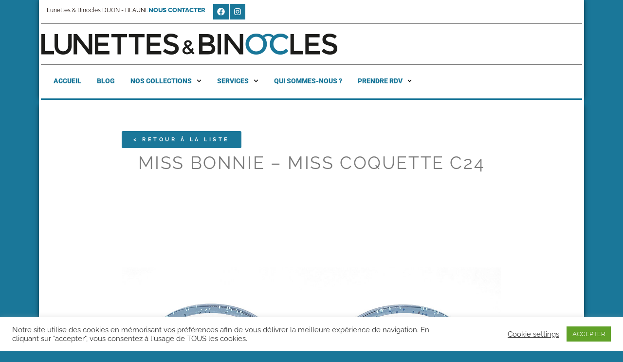

--- FILE ---
content_type: text/css
request_url: https://www.lunettes-binocles.fr/wp-content/uploads/elementor/css/post-6.css?ver=1769124712
body_size: 710
content:
.elementor-kit-6{--e-global-color-primary:#1A7799;--e-global-color-secondary:#1C0F0A;--e-global-color-text:#7A7A7A;--e-global-color-accent:#1C0F0A;--e-global-color-a5715da:#F6F6F6;--e-global-color-cb30eb5:#FFFFFF;--e-global-typography-primary-font-family:"Raleway";--e-global-typography-primary-font-size:16px;--e-global-typography-primary-font-weight:300;--e-global-typography-secondary-font-family:"Raleway";--e-global-typography-secondary-font-size:16px;--e-global-typography-secondary-font-weight:300;--e-global-typography-text-font-family:"Raleway";--e-global-typography-text-font-size:16px;--e-global-typography-text-font-weight:300;--e-global-typography-accent-font-family:"Raleway";--e-global-typography-accent-font-size:16px;--e-global-typography-accent-font-weight:600;--e-global-typography-642bf45-font-size:1.5rem;background-color:var( --e-global-color-primary );color:var( --e-global-color-text );font-family:"Raleway", Sans-serif;font-size:16px;font-weight:300;line-height:24px;}.elementor-kit-6 button,.elementor-kit-6 input[type="button"],.elementor-kit-6 input[type="submit"],.elementor-kit-6 .elementor-button{background-color:var( --e-global-color-primary );font-size:0.7rem;font-weight:700;text-transform:uppercase;letter-spacing:4.5px;color:#FFFFFF;}.elementor-kit-6 button:hover,.elementor-kit-6 button:focus,.elementor-kit-6 input[type="button"]:hover,.elementor-kit-6 input[type="button"]:focus,.elementor-kit-6 input[type="submit"]:hover,.elementor-kit-6 input[type="submit"]:focus,.elementor-kit-6 .elementor-button:hover,.elementor-kit-6 .elementor-button:focus{background-color:var( --e-global-color-secondary );color:#FFFFFF;}.elementor-kit-6 e-page-transition{background-color:#FFBC7D;}.elementor-kit-6 p{margin-block-end:24px;}.elementor-kit-6 a{color:var( --e-global-color-primary );}.elementor-kit-6 a:hover{color:var( --e-global-color-secondary );}.elementor-kit-6 h1{font-family:"Raleway", Sans-serif;font-size:50px;font-weight:200;line-height:60px;}.elementor-kit-6 h2{font-size:1.75rem;font-weight:300;line-height:1.2em;}.elementor-section.elementor-section-boxed > .elementor-container{max-width:1120px;}.e-con{--container-max-width:1120px;}.elementor-widget:not(:last-child){margin-block-end:20px;}.elementor-element{--widgets-spacing:20px 20px;--widgets-spacing-row:20px;--widgets-spacing-column:20px;}{}h1.entry-title{display:var(--page-title-display);}@media(max-width:1024px){.elementor-section.elementor-section-boxed > .elementor-container{max-width:1024px;}.e-con{--container-max-width:1024px;}}@media(max-width:767px){.elementor-section.elementor-section-boxed > .elementor-container{max-width:767px;}.e-con{--container-max-width:767px;}}/* Start custom CSS */blockquote >p {
    margin-left:3rem;
    font-size:2rem;
    line-height:2rem;
    border-left: 4px solid #1A7799;
    padding-left:16px;
}
@media screen and (max-width: 780px)

blockquote >p {
    margin-left:1,5rem;
}/* End custom CSS */

--- FILE ---
content_type: text/css
request_url: https://www.lunettes-binocles.fr/wp-content/uploads/elementor/css/post-10.css?ver=1769124712
body_size: 1229
content:
.elementor-10 .elementor-element.elementor-element-a717f18{--display:flex;--flex-direction:row;--container-widget-width:initial;--container-widget-height:100%;--container-widget-flex-grow:1;--container-widget-align-self:stretch;--flex-wrap-mobile:wrap;--gap:0px 0px;--row-gap:0px;--column-gap:0px;--border-radius:0px 0px 0px 0px;--margin-top:0px;--margin-bottom:0px;--margin-left:0px;--margin-right:0px;--padding-top:0px;--padding-bottom:0px;--padding-left:0px;--padding-right:0px;}.elementor-10 .elementor-element.elementor-element-59c91f4{--display:flex;--gap:0px 0px;--row-gap:0px;--column-gap:0px;box-shadow:0px 0px 10px 0px rgba(0,0,0,0.5);--margin-top:0px;--margin-bottom:0px;--margin-left:0px;--margin-right:0px;--padding-top:0px;--padding-bottom:0px;--padding-left:4px;--padding-right:4px;}.elementor-10 .elementor-element.elementor-element-59c91f4:not(.elementor-motion-effects-element-type-background), .elementor-10 .elementor-element.elementor-element-59c91f4 > .elementor-motion-effects-container > .elementor-motion-effects-layer{background-color:#FFFFFF;}.elementor-10 .elementor-element.elementor-element-38b1ad8{--display:flex;--flex-direction:row;--container-widget-width:calc( ( 1 - var( --container-widget-flex-grow ) ) * 100% );--container-widget-height:100%;--container-widget-flex-grow:1;--container-widget-align-self:stretch;--flex-wrap-mobile:wrap;--justify-content:space-around;--align-items:center;--gap:0px 0px;--row-gap:0px;--column-gap:0px;--padding-top:8px;--padding-bottom:8px;--padding-left:12px;--padding-right:12px;}.elementor-10 .elementor-element.elementor-element-1a5d721 .elementor-heading-title{font-size:12px;font-weight:400;color:var( --e-global-color-secondary );}.elementor-10 .elementor-element.elementor-element-3d7a09d{width:auto;max-width:auto;text-align:start;}.elementor-10 .elementor-element.elementor-element-3d7a09d > .elementor-widget-container{margin:0px 16px 0px 0px;}.elementor-10 .elementor-element.elementor-element-3d7a09d .elementor-heading-title{font-family:"Raleway", Sans-serif;font-size:0.8rem;font-weight:800;letter-spacing:-0.2px;color:var( --e-global-color-primary );}.elementor-10 .elementor-element.elementor-element-ed6f183{--grid-template-columns:repeat(2, auto);width:auto;max-width:auto;--icon-size:16px;--grid-column-gap:2px;--grid-row-gap:0px;}.elementor-10 .elementor-element.elementor-element-ed6f183 .elementor-widget-container{text-align:right;}.elementor-10 .elementor-element.elementor-element-ed6f183.elementor-element{--align-self:center;--flex-grow:0;--flex-shrink:0;}.elementor-10 .elementor-element.elementor-element-ed6f183 .elementor-social-icon{background-color:var( --e-global-color-primary );}.elementor-10 .elementor-element.elementor-element-ed6f183 .elementor-social-icon:hover{background-color:var( --e-global-color-secondary );}.elementor-10 .elementor-element.elementor-element-25a3788{--display:flex;--flex-direction:row;--container-widget-width:calc( ( 1 - var( --container-widget-flex-grow ) ) * 100% );--container-widget-height:100%;--container-widget-flex-grow:1;--container-widget-align-self:stretch;--flex-wrap-mobile:wrap;--justify-content:center;--align-items:center;--gap:0px 0px;--row-gap:0px;--column-gap:0px;border-style:solid;--border-style:solid;border-width:1px 0px 1px 0px;--border-top-width:1px;--border-right-width:0px;--border-bottom-width:1px;--border-left-width:0px;border-color:var( --e-global-color-text );--border-color:var( --e-global-color-text );--padding-top:20px;--padding-bottom:20px;--padding-left:0px;--padding-right:0px;}.elementor-10 .elementor-element.elementor-element-61db18d{--display:flex;--flex-direction:row;--container-widget-width:calc( ( 1 - var( --container-widget-flex-grow ) ) * 100% );--container-widget-height:100%;--container-widget-flex-grow:1;--container-widget-align-self:stretch;--flex-wrap-mobile:wrap;--justify-content:center;--align-items:stretch;--gap:0px 0px;--row-gap:0px;--column-gap:0px;border-style:solid;--border-style:solid;border-width:0px 0px 3px 0px;--border-top-width:0px;--border-right-width:0px;--border-bottom-width:3px;--border-left-width:0px;border-color:var( --e-global-color-primary );--border-color:var( --e-global-color-primary );--margin-top:0px;--margin-bottom:0px;--margin-left:0px;--margin-right:0px;}.elementor-10 .elementor-element.elementor-element-5628a82 > .elementor-widget-container{padding:0px 0px 3px 0px;}.elementor-10 .elementor-element.elementor-element-5628a82 .elementor-menu-toggle{margin:0 auto;}.elementor-10 .elementor-element.elementor-element-5628a82 .elementor-nav-menu .elementor-item{font-family:"Roboto", Sans-serif;font-size:14px;font-weight:900;text-transform:uppercase;}.elementor-10 .elementor-element.elementor-element-5628a82 .elementor-nav-menu--main .elementor-item:hover,
					.elementor-10 .elementor-element.elementor-element-5628a82 .elementor-nav-menu--main .elementor-item.elementor-item-active,
					.elementor-10 .elementor-element.elementor-element-5628a82 .elementor-nav-menu--main .elementor-item.highlighted,
					.elementor-10 .elementor-element.elementor-element-5628a82 .elementor-nav-menu--main .elementor-item:focus{color:var( --e-global-color-cb30eb5 );}.elementor-10 .elementor-element.elementor-element-5628a82 .elementor-nav-menu--main:not(.e--pointer-framed) .elementor-item:before,
					.elementor-10 .elementor-element.elementor-element-5628a82 .elementor-nav-menu--main:not(.e--pointer-framed) .elementor-item:after{background-color:var( --e-global-color-secondary );}.elementor-10 .elementor-element.elementor-element-5628a82 .e--pointer-framed .elementor-item:before,
					.elementor-10 .elementor-element.elementor-element-5628a82 .e--pointer-framed .elementor-item:after{border-color:var( --e-global-color-secondary );}.elementor-10 .elementor-element.elementor-element-5628a82 .elementor-nav-menu--main .elementor-item.elementor-item-active{color:var( --e-global-color-cb30eb5 );}.elementor-10 .elementor-element.elementor-element-5628a82 .elementor-nav-menu--main:not(.e--pointer-framed) .elementor-item.elementor-item-active:before,
					.elementor-10 .elementor-element.elementor-element-5628a82 .elementor-nav-menu--main:not(.e--pointer-framed) .elementor-item.elementor-item-active:after{background-color:var( --e-global-color-primary );}.elementor-10 .elementor-element.elementor-element-5628a82 .e--pointer-framed .elementor-item.elementor-item-active:before,
					.elementor-10 .elementor-element.elementor-element-5628a82 .e--pointer-framed .elementor-item.elementor-item-active:after{border-color:var( --e-global-color-primary );}.elementor-10 .elementor-element.elementor-element-5628a82 .elementor-nav-menu--main .elementor-item{padding-left:16px;padding-right:16px;}.elementor-10 .elementor-element.elementor-element-5628a82 .elementor-nav-menu--dropdown a:hover,
					.elementor-10 .elementor-element.elementor-element-5628a82 .elementor-nav-menu--dropdown a:focus,
					.elementor-10 .elementor-element.elementor-element-5628a82 .elementor-nav-menu--dropdown a.elementor-item-active,
					.elementor-10 .elementor-element.elementor-element-5628a82 .elementor-nav-menu--dropdown a.highlighted,
					.elementor-10 .elementor-element.elementor-element-5628a82 .elementor-menu-toggle:hover,
					.elementor-10 .elementor-element.elementor-element-5628a82 .elementor-menu-toggle:focus{color:var( --e-global-color-cb30eb5 );}.elementor-10 .elementor-element.elementor-element-5628a82 .elementor-nav-menu--dropdown a:hover,
					.elementor-10 .elementor-element.elementor-element-5628a82 .elementor-nav-menu--dropdown a:focus,
					.elementor-10 .elementor-element.elementor-element-5628a82 .elementor-nav-menu--dropdown a.elementor-item-active,
					.elementor-10 .elementor-element.elementor-element-5628a82 .elementor-nav-menu--dropdown a.highlighted{background-color:var( --e-global-color-primary );}.elementor-theme-builder-content-area{height:400px;}.elementor-location-header:before, .elementor-location-footer:before{content:"";display:table;clear:both;}

--- FILE ---
content_type: text/css
request_url: https://www.lunettes-binocles.fr/wp-content/uploads/elementor/css/post-52.css?ver=1769124712
body_size: 616
content:
.elementor-52 .elementor-element.elementor-element-099bd27{padding:0px 0px 0px 0px;z-index:6;}.elementor-52 .elementor-element.elementor-element-c6fb979:not(.elementor-motion-effects-element-type-background) > .elementor-widget-wrap, .elementor-52 .elementor-element.elementor-element-c6fb979 > .elementor-widget-wrap > .elementor-motion-effects-container > .elementor-motion-effects-layer{background-color:#FFFFFF;}.elementor-bc-flex-widget .elementor-52 .elementor-element.elementor-element-c6fb979.elementor-column .elementor-widget-wrap{align-items:center;}.elementor-52 .elementor-element.elementor-element-c6fb979.elementor-column.elementor-element[data-element_type="column"] > .elementor-widget-wrap.elementor-element-populated{align-content:center;align-items:center;}.elementor-52 .elementor-element.elementor-element-c6fb979 > .elementor-widget-wrap > .elementor-widget:not(.elementor-widget__width-auto):not(.elementor-widget__width-initial):not(:last-child):not(.elementor-absolute){margin-block-end:0px;}.elementor-52 .elementor-element.elementor-element-c6fb979 > .elementor-element-populated{box-shadow:0px 10px 10px 0px rgba(0,0,0,0.5);transition:background 0.3s, border 0.3s, border-radius 0.3s, box-shadow 0.3s;padding:0px 4px 0px 4px;}.elementor-52 .elementor-element.elementor-element-c6fb979 > .elementor-element-populated > .elementor-background-overlay{transition:background 0.3s, border-radius 0.3s, opacity 0.3s;}.elementor-52 .elementor-element.elementor-element-9fc9d8a:not(.elementor-motion-effects-element-type-background), .elementor-52 .elementor-element.elementor-element-9fc9d8a > .elementor-motion-effects-container > .elementor-motion-effects-layer{background-color:var( --e-global-color-secondary );}.elementor-52 .elementor-element.elementor-element-9fc9d8a > .elementor-container{max-width:760px;min-height:96px;}.elementor-52 .elementor-element.elementor-element-9fc9d8a{transition:background 0.3s, border 0.3s, border-radius 0.3s, box-shadow 0.3s;padding:2rem 0rem 0rem 0rem;}.elementor-52 .elementor-element.elementor-element-9fc9d8a > .elementor-background-overlay{transition:background 0.3s, border-radius 0.3s, opacity 0.3s;}.elementor-bc-flex-widget .elementor-52 .elementor-element.elementor-element-69c7401.elementor-column .elementor-widget-wrap{align-items:flex-end;}.elementor-52 .elementor-element.elementor-element-69c7401.elementor-column.elementor-element[data-element_type="column"] > .elementor-widget-wrap.elementor-element-populated{align-content:flex-end;align-items:flex-end;}.elementor-52 .elementor-element.elementor-element-b0f21c4{font-size:0.8rem;color:var( --e-global-color-cb30eb5 );}.elementor-bc-flex-widget .elementor-52 .elementor-element.elementor-element-4a8fc82.elementor-column .elementor-widget-wrap{align-items:flex-end;}.elementor-52 .elementor-element.elementor-element-4a8fc82.elementor-column.elementor-element[data-element_type="column"] > .elementor-widget-wrap.elementor-element-populated{align-content:flex-end;align-items:flex-end;}.elementor-52 .elementor-element.elementor-element-a0edc3a{font-size:0.8rem;color:var( --e-global-color-cb30eb5 );}.elementor-theme-builder-content-area{height:400px;}.elementor-location-header:before, .elementor-location-footer:before{content:"";display:table;clear:both;}@media(max-width:767px){.elementor-52 .elementor-element.elementor-element-9fc9d8a{padding:0rem 0rem 2rem 0rem;}}

--- FILE ---
content_type: text/css
request_url: https://www.lunettes-binocles.fr/wp-content/uploads/elementor/css/post-1960.css?ver=1769125415
body_size: 360
content:
.elementor-1960 .elementor-element.elementor-element-0d10d41{--display:flex;--gap:20px 20px;--row-gap:20px;--column-gap:20px;--flex-wrap:wrap;--padding-top:0px;--padding-bottom:0px;--padding-left:0px;--padding-right:0px;}.elementor-1960 .elementor-element.elementor-element-60212b7{--display:flex;box-shadow:0px 10px 10px 0px rgba(0,0,0,0.5);--padding-top:4rem;--padding-bottom:4rem;--padding-left:0rem;--padding-right:0rem;}.elementor-1960 .elementor-element.elementor-element-60212b7:not(.elementor-motion-effects-element-type-background), .elementor-1960 .elementor-element.elementor-element-60212b7 > .elementor-motion-effects-container > .elementor-motion-effects-layer{background-color:#FFFFFF;}.elementor-1960 .elementor-element.elementor-element-dd50e8d .elementor-button{fill:var( --e-global-color-cb30eb5 );color:var( --e-global-color-cb30eb5 );}.elementor-1960 .elementor-element.elementor-element-55cac5a{text-align:center;}.elementor-1960 .elementor-element.elementor-element-55cac5a .elementor-heading-title{font-size:36px;font-weight:400;text-transform:uppercase;letter-spacing:2.6px;}@media(min-width:768px){.elementor-1960 .elementor-element.elementor-element-60212b7{--content-width:780px;}}@media(max-width:767px){.elementor-1960 .elementor-element.elementor-element-0d10d41{--padding-top:0%;--padding-bottom:0%;--padding-left:0%;--padding-right:0%;}.elementor-1960 .elementor-element.elementor-element-60212b7{--padding-top:5%;--padding-bottom:5%;--padding-left:5%;--padding-right:5%;}}

--- FILE ---
content_type: text/css
request_url: https://www.lunettes-binocles.fr/wp-content/uploads/elementor/css/post-663.css?ver=1769124713
body_size: 694
content:
.elementor-663 .elementor-element.elementor-element-d656ffd{--display:flex;--flex-direction:column;--container-widget-width:100%;--container-widget-height:initial;--container-widget-flex-grow:0;--container-widget-align-self:initial;--flex-wrap-mobile:wrap;--gap:0px 0px;--row-gap:0px;--column-gap:0px;--padding-top:4rem;--padding-bottom:4rem;--padding-left:0rem;--padding-right:0rem;}.elementor-663 .elementor-element.elementor-element-d656ffd:not(.elementor-motion-effects-element-type-background), .elementor-663 .elementor-element.elementor-element-d656ffd > .elementor-motion-effects-container > .elementor-motion-effects-layer{background-color:var( --e-global-color-primary );}.elementor-663 .elementor-element.elementor-element-00ee64e{--display:flex;--gap:0px 0px;--row-gap:0px;--column-gap:0px;--padding-top:0rem;--padding-bottom:0rem;--padding-left:0rem;--padding-right:0rem;}.elementor-663 .elementor-element.elementor-element-77f6a74 > .elementor-widget-container{margin:0em 0em 2em 0em;}.elementor-663 .elementor-element.elementor-element-77f6a74{text-align:center;}.elementor-663 .elementor-element.elementor-element-77f6a74 .elementor-heading-title{font-size:48px;font-weight:200;color:var( --e-global-color-cb30eb5 );}.elementor-663 .elementor-element.elementor-element-fdfd731 > .elementor-widget-container{margin:0rem 0rem 1rem 0rem;}.elementor-663 .elementor-element.elementor-element-fdfd731{text-align:center;}.elementor-663 .elementor-element.elementor-element-fdfd731 .elementor-heading-title{font-family:"Raleway", Sans-serif;font-size:24px;font-weight:200;line-height:26px;color:var( --e-global-color-cb30eb5 );}.elementor-663 .elementor-element.elementor-element-b289f87{text-align:center;}.elementor-663 .elementor-element.elementor-element-b289f87 .elementor-heading-title{font-family:"Raleway", Sans-serif;font-size:1rem;font-weight:200;line-height:1em;color:var( --e-global-color-a5715da );}.elementor-663 .elementor-element.elementor-element-ede64d4{--display:flex;--flex-direction:row;--container-widget-width:calc( ( 1 - var( --container-widget-flex-grow ) ) * 100% );--container-widget-height:100%;--container-widget-flex-grow:1;--container-widget-align-self:stretch;--flex-wrap-mobile:wrap;--justify-content:center;--align-items:center;--gap:0px 20px;--row-gap:0px;--column-gap:20px;--padding-top:2rem;--padding-bottom:2rem;--padding-left:0rem;--padding-right:0rem;}.elementor-663 .elementor-element.elementor-element-9031b59 .elementor-button{background-color:var( --e-global-color-secondary );}.elementor-663 .elementor-element.elementor-element-9031b59 .elementor-button:hover, .elementor-663 .elementor-element.elementor-element-9031b59 .elementor-button:focus{background-color:var( --e-global-color-cb30eb5 );color:var( --e-global-color-secondary );}.elementor-663 .elementor-element.elementor-element-9031b59{width:auto;max-width:auto;}.elementor-663 .elementor-element.elementor-element-9031b59.elementor-element{--align-self:flex-start;}.elementor-663 .elementor-element.elementor-element-9031b59 .elementor-button:hover svg, .elementor-663 .elementor-element.elementor-element-9031b59 .elementor-button:focus svg{fill:var( --e-global-color-secondary );}.elementor-663 .elementor-element.elementor-element-e843fb2 .elementor-button{background-color:var( --e-global-color-secondary );}.elementor-663 .elementor-element.elementor-element-e843fb2 .elementor-button:hover, .elementor-663 .elementor-element.elementor-element-e843fb2 .elementor-button:focus{background-color:var( --e-global-color-cb30eb5 );color:var( --e-global-color-secondary );}.elementor-663 .elementor-element.elementor-element-e843fb2{width:auto;max-width:auto;}.elementor-663 .elementor-element.elementor-element-e843fb2.elementor-element{--align-self:flex-start;}.elementor-663 .elementor-element.elementor-element-e843fb2 .elementor-button:hover svg, .elementor-663 .elementor-element.elementor-element-e843fb2 .elementor-button:focus svg{fill:var( --e-global-color-secondary );}@media(max-width:767px){.elementor-663 .elementor-element.elementor-element-ede64d4{--margin-top:3rem;--margin-bottom:0rem;--margin-left:0rem;--margin-right:0rem;}}